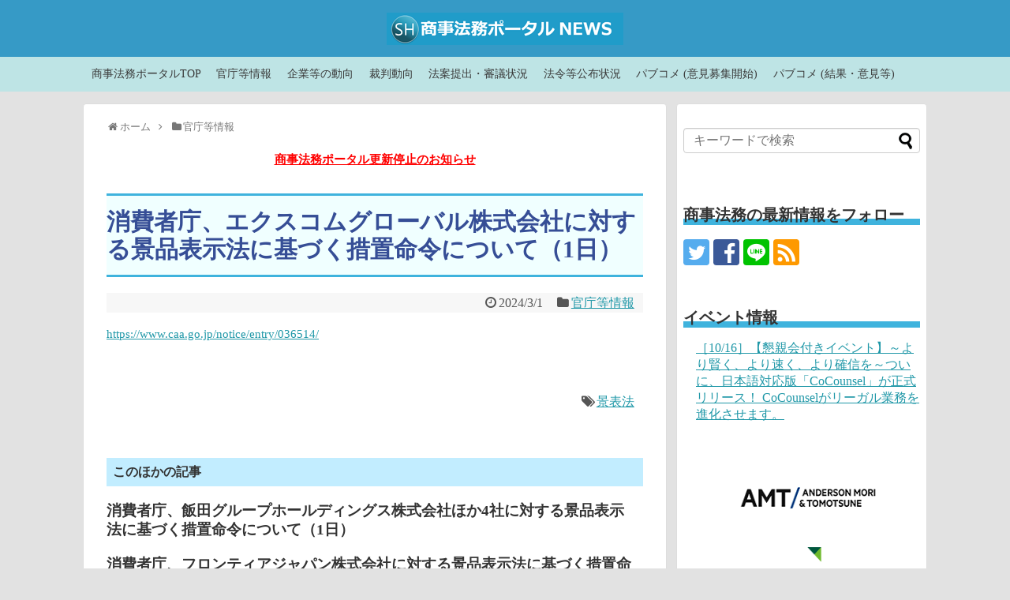

--- FILE ---
content_type: text/html; charset=UTF-8
request_url: https://wp.shojihomu.co.jp/archives/121590
body_size: 18062
content:
<!DOCTYPE html>
<html lang="ja">
<head>
<meta charset="UTF-8">
  <meta name="viewport" content="width=device-width,initial-scale=1.0">
<link rel="alternate" type="application/rss+xml" title="商事法務ポータル NEWS RSS Feed" href="https://wp.shojihomu.co.jp/feed" />
<link rel="pingback" href="https://wp.shojihomu.co.jp/xmlrpc.php" />
<meta name="description" content="" />
<meta name="keywords" content="官庁等情報" />
<!-- OGP -->
<meta property="og:type" content="article">
<meta property="og:description" content="">
<meta property="og:title" content="消費者庁、エクスコムグローバル株式会社に対する景品表示法に基づく措置命令について（1日）">
<meta property="og:url" content="https://wp.shojihomu.co.jp/archives/121590">
<meta property="og:image" content="https://wp.shojihomu.co.jp/wp-content/uploads/2017/01/fb.png">
<meta property="og:site_name" content="商事法務ポータル NEWS">
<meta property="og:locale" content="ja_JP">
<!-- /OGP -->

<script src="https://kit.fontawesome.com/b2c9d6f975.js" crossorigin="anonymous"></script>
<title>消費者庁、エクスコムグローバル株式会社に対する景品表示法に基づく措置命令について（1日）  |  商事法務ポータル NEWS</title>
<meta name='robots' content='max-image-preview:large' />
	<style>img:is([sizes="auto" i], [sizes^="auto," i]) { contain-intrinsic-size: 3000px 1500px }</style>
	<link rel='dns-prefetch' href='//vjs.zencdn.net' />
<link rel='dns-prefetch' href='//fonts.googleapis.com' />
<link rel="alternate" type="application/rss+xml" title="商事法務ポータル NEWS &raquo; フィード" href="https://wp.shojihomu.co.jp/feed" />
<link rel="alternate" type="application/rss+xml" title="商事法務ポータル NEWS &raquo; コメントフィード" href="https://wp.shojihomu.co.jp/comments/feed" />
<script type="text/javascript">
/* <![CDATA[ */
window._wpemojiSettings = {"baseUrl":"https:\/\/s.w.org\/images\/core\/emoji\/16.0.1\/72x72\/","ext":".png","svgUrl":"https:\/\/s.w.org\/images\/core\/emoji\/16.0.1\/svg\/","svgExt":".svg","source":{"concatemoji":"https:\/\/wp.shojihomu.co.jp\/wp-includes\/js\/wp-emoji-release.min.js?ver=6.8.3"}};
/*! This file is auto-generated */
!function(s,n){var o,i,e;function c(e){try{var t={supportTests:e,timestamp:(new Date).valueOf()};sessionStorage.setItem(o,JSON.stringify(t))}catch(e){}}function p(e,t,n){e.clearRect(0,0,e.canvas.width,e.canvas.height),e.fillText(t,0,0);var t=new Uint32Array(e.getImageData(0,0,e.canvas.width,e.canvas.height).data),a=(e.clearRect(0,0,e.canvas.width,e.canvas.height),e.fillText(n,0,0),new Uint32Array(e.getImageData(0,0,e.canvas.width,e.canvas.height).data));return t.every(function(e,t){return e===a[t]})}function u(e,t){e.clearRect(0,0,e.canvas.width,e.canvas.height),e.fillText(t,0,0);for(var n=e.getImageData(16,16,1,1),a=0;a<n.data.length;a++)if(0!==n.data[a])return!1;return!0}function f(e,t,n,a){switch(t){case"flag":return n(e,"\ud83c\udff3\ufe0f\u200d\u26a7\ufe0f","\ud83c\udff3\ufe0f\u200b\u26a7\ufe0f")?!1:!n(e,"\ud83c\udde8\ud83c\uddf6","\ud83c\udde8\u200b\ud83c\uddf6")&&!n(e,"\ud83c\udff4\udb40\udc67\udb40\udc62\udb40\udc65\udb40\udc6e\udb40\udc67\udb40\udc7f","\ud83c\udff4\u200b\udb40\udc67\u200b\udb40\udc62\u200b\udb40\udc65\u200b\udb40\udc6e\u200b\udb40\udc67\u200b\udb40\udc7f");case"emoji":return!a(e,"\ud83e\udedf")}return!1}function g(e,t,n,a){var r="undefined"!=typeof WorkerGlobalScope&&self instanceof WorkerGlobalScope?new OffscreenCanvas(300,150):s.createElement("canvas"),o=r.getContext("2d",{willReadFrequently:!0}),i=(o.textBaseline="top",o.font="600 32px Arial",{});return e.forEach(function(e){i[e]=t(o,e,n,a)}),i}function t(e){var t=s.createElement("script");t.src=e,t.defer=!0,s.head.appendChild(t)}"undefined"!=typeof Promise&&(o="wpEmojiSettingsSupports",i=["flag","emoji"],n.supports={everything:!0,everythingExceptFlag:!0},e=new Promise(function(e){s.addEventListener("DOMContentLoaded",e,{once:!0})}),new Promise(function(t){var n=function(){try{var e=JSON.parse(sessionStorage.getItem(o));if("object"==typeof e&&"number"==typeof e.timestamp&&(new Date).valueOf()<e.timestamp+604800&&"object"==typeof e.supportTests)return e.supportTests}catch(e){}return null}();if(!n){if("undefined"!=typeof Worker&&"undefined"!=typeof OffscreenCanvas&&"undefined"!=typeof URL&&URL.createObjectURL&&"undefined"!=typeof Blob)try{var e="postMessage("+g.toString()+"("+[JSON.stringify(i),f.toString(),p.toString(),u.toString()].join(",")+"));",a=new Blob([e],{type:"text/javascript"}),r=new Worker(URL.createObjectURL(a),{name:"wpTestEmojiSupports"});return void(r.onmessage=function(e){c(n=e.data),r.terminate(),t(n)})}catch(e){}c(n=g(i,f,p,u))}t(n)}).then(function(e){for(var t in e)n.supports[t]=e[t],n.supports.everything=n.supports.everything&&n.supports[t],"flag"!==t&&(n.supports.everythingExceptFlag=n.supports.everythingExceptFlag&&n.supports[t]);n.supports.everythingExceptFlag=n.supports.everythingExceptFlag&&!n.supports.flag,n.DOMReady=!1,n.readyCallback=function(){n.DOMReady=!0}}).then(function(){return e}).then(function(){var e;n.supports.everything||(n.readyCallback(),(e=n.source||{}).concatemoji?t(e.concatemoji):e.wpemoji&&e.twemoji&&(t(e.twemoji),t(e.wpemoji)))}))}((window,document),window._wpemojiSettings);
/* ]]> */
</script>
<link rel='stylesheet' id='ai1ec_style-css' href='//wp.shojihomu.co.jp/wp-content/plugins/all-in-one-event-calendar/public/themes-ai1ec/vortex/css/ai1ec_parsed_css.css?ver=3.0.0' type='text/css' media='all' />
<link rel='stylesheet' id='pfs-min-style-css' href='https://wp.shojihomu.co.jp/wp-content/plugins/post-from-site/includes/minimal.css?ver=6.8.3&#038;fver=20120110074756' type='text/css' media='all' />
<link rel='stylesheet' id='pfs-style-css' href='https://wp.shojihomu.co.jp/wp-content/plugins/post-from-site/includes/twentyeleven.css?ver=6.8.3&#038;fver=20120110074756' type='text/css' media='all' />
<link rel='stylesheet' id='pt-cv-public-style-css' href='https://wp.shojihomu.co.jp/wp-content/plugins/content-views-query-and-display-post-page/public/assets/css/cv.css?ver=2.4.0.7&#038;fver=20220907030313' type='text/css' media='all' />
<link rel='stylesheet' id='simplicity-style-css' href='https://wp.shojihomu.co.jp/wp-content/themes/simplicity2/style.css?ver=6.8.3&#038;fver=20191029082433' type='text/css' media='all' />
<link rel='stylesheet' id='responsive-style-css' href='https://wp.shojihomu.co.jp/wp-content/themes/simplicity2/css/responsive-pc.css?ver=6.8.3&#038;fver=20191029082433' type='text/css' media='all' />
<link rel='stylesheet' id='parts-skin-style-css' href='https://wp.shojihomu.co.jp/wp-content/themes/simplicity2-child/skins/_parts/_merged_.css?ver=6.8.3&#038;fver=20260125045625' type='text/css' media='all' />
<link rel='stylesheet' id='font-awesome-style-css' href='https://wp.shojihomu.co.jp/wp-content/themes/simplicity2/webfonts/css/font-awesome.min.css?ver=6.8.3&#038;fver=20191029082433' type='text/css' media='all' />
<link rel='stylesheet' id='icomoon-style-css' href='https://wp.shojihomu.co.jp/wp-content/themes/simplicity2/webfonts/icomoon/style.css?ver=6.8.3&#038;fver=20191029082433' type='text/css' media='all' />
<link rel='stylesheet' id='google-fonts-mplus1p-css' href='https://fonts.googleapis.com/earlyaccess/mplus1p.css?ver=6.8.3' type='text/css' media='all' />
<link rel='stylesheet' id='responsive-mode-style-css' href='https://wp.shojihomu.co.jp/wp-content/themes/simplicity2/responsive.css?ver=6.8.3&#038;fver=20191029082433' type='text/css' media='all' />
<link rel='stylesheet' id='narrow-style-css' href='https://wp.shojihomu.co.jp/wp-content/themes/simplicity2/css/narrow.css?ver=6.8.3&#038;fver=20191029082433' type='text/css' media='all' />
<link rel='stylesheet' id='media-style-css' href='https://wp.shojihomu.co.jp/wp-content/themes/simplicity2/css/media.css?ver=6.8.3&#038;fver=20191029082433' type='text/css' media='all' />
<link rel='stylesheet' id='extension-style-css' href='https://wp.shojihomu.co.jp/wp-content/themes/simplicity2/css/extension.css?ver=6.8.3&#038;fver=20191029082433' type='text/css' media='all' />
<style id='extension-style-inline-css' type='text/css'>
#header{background-color:#369ac6}#navi ul,#navi ul.sub-menu,#navi ul.children{background-color:#bee4e5;border-color:#bee4e5}#navi{background-color:#bee4e5}@media screen and (max-width:1110px){#navi{background-color:transparent}}#navi ul li a{color:#3a3a3a}#navi ul li a:hover{background-color:#22c6d8}#page-top a{background-color:#369ac6}#footer{background-color:#369ac6}#h-top{min-height:60px}ul.snsp li.twitter-page a span{background-color:#55acee}ul.snsp li.facebook-page a span{background-color:#3b5998}ul.snsp li.google-plus-page a span{background-color:#dd4b39}ul.snsp li.instagram-page a span{background-color:#3f729b}ul.snsp li.hatebu-page a span{background-color:#008fde}ul.snsp li.pinterest-page a span{background-color:#cc2127}ul.snsp li.youtube-page a span{background-color:#e52d27}ul.snsp li.flickr-page a span{background-color:#1d1d1b}ul.snsp li.github-page a span{background-color:#24292e}ul.snsp li.line-page a span{background-color:#00c300}ul.snsp li.feedly-page a span{background-color:#87bd33}ul.snsp li.push7-page a span{background-color:#eeac00}ul.snsp li.rss-page a span{background-color:#fe9900}ul.snsp li a:hover{opacity:.7} figure.entry-thumb,.new-entry-thumb,.popular-entry-thumb,.related-entry-thumb{display:none}.widget_new_popular .wpp-thumbnail,.widget_popular_ranking .wpp-thumbnail{display:none}.related-entry-thumbnail .related-entry-thumb{display:block}.entry-card-content,.related-entry-content{margin-left:0}.widget_new_popular ul li::before{display:none}.new-entry,#sidebar ul.wpp-list{padding-left:1em}.new-entry a,#sidebar ul.wpp-list a{color:;text-decoration:underline}.article{font-size:15px}#header .alignleft{margin-right:30px;max-width:none} .blog-card-thumbnail-right .blog-card-thumbnail{float:right}.blog-card-thumbnail-right .blog-card-content{margin-left:0;margin-right:110px}.blog-card-thumbnail-right img.blog-card-thumb-image{margin-left:10px;margin-right:0}#sidebar .blog-card-thumbnail-right .blog-card-content{margin-left:0;margin-right:90px}@media screen and (max-width:560px){.blog-card-thumbnail-right .blog-card-content{margin-right:90px}.blog-card-thumbnail-right .blog-card-title{margin-left:0}.blog-card-thumbnail-right img.blog-card-thumb-image{margin-left:5px;margin-right:0}}  #header .alignleft{text-align:center;max-width:none}#h-top #site-title a{margin-right:0}#site-description{margin-right:0}#header .alignright{display:none} #sidebar{background-color:#fff;padding:5px 8px;border-radius:4px;border:1px solid #ddd}@media screen and (max-width:639px){.article br{display:block}}#site-title{margin-right:0} #main .social-count{display:none} .arrow-box{display:none}#sns-group-top .balloon-btn-set{width:auto}body{font-family:'Mplus 1p'}
</style>
<link rel='stylesheet' id='child-style-css' href='https://wp.shojihomu.co.jp/wp-content/themes/simplicity2-child/style.css?ver=6.8.3&#038;fver=20221220035456' type='text/css' media='all' />
<link rel='stylesheet' id='child-responsive-mode-style-css' href='https://wp.shojihomu.co.jp/wp-content/themes/simplicity2-child/responsive.css?ver=6.8.3&#038;fver=20170525075140' type='text/css' media='all' />
<link rel='stylesheet' id='print-style-css' href='https://wp.shojihomu.co.jp/wp-content/themes/simplicity2/css/print.css?ver=6.8.3&#038;fver=20191029082433' type='text/css' media='print' />
<style id='wp-emoji-styles-inline-css' type='text/css'>

	img.wp-smiley, img.emoji {
		display: inline !important;
		border: none !important;
		box-shadow: none !important;
		height: 1em !important;
		width: 1em !important;
		margin: 0 0.07em !important;
		vertical-align: -0.1em !important;
		background: none !important;
		padding: 0 !important;
	}
</style>
<link rel='stylesheet' id='wp-block-library-css' href='https://wp.shojihomu.co.jp/wp-includes/css/dist/block-library/style.min.css?ver=6.8.3' type='text/css' media='all' />
<style id='wp-block-library-inline-css' type='text/css'>
.has-text-align-justify{text-align:justify;}
</style>
<style id='classic-theme-styles-inline-css' type='text/css'>
/*! This file is auto-generated */
.wp-block-button__link{color:#fff;background-color:#32373c;border-radius:9999px;box-shadow:none;text-decoration:none;padding:calc(.667em + 2px) calc(1.333em + 2px);font-size:1.125em}.wp-block-file__button{background:#32373c;color:#fff;text-decoration:none}
</style>
<link rel='stylesheet' id='mediaelement-css' href='https://wp.shojihomu.co.jp/wp-includes/js/mediaelement/mediaelementplayer-legacy.min.css?ver=4.2.17' type='text/css' media='all' />
<link rel='stylesheet' id='wp-mediaelement-css' href='https://wp.shojihomu.co.jp/wp-includes/js/mediaelement/wp-mediaelement.min.css?ver=6.8.3' type='text/css' media='all' />
<style id='global-styles-inline-css' type='text/css'>
:root{--wp--preset--aspect-ratio--square: 1;--wp--preset--aspect-ratio--4-3: 4/3;--wp--preset--aspect-ratio--3-4: 3/4;--wp--preset--aspect-ratio--3-2: 3/2;--wp--preset--aspect-ratio--2-3: 2/3;--wp--preset--aspect-ratio--16-9: 16/9;--wp--preset--aspect-ratio--9-16: 9/16;--wp--preset--color--black: #000000;--wp--preset--color--cyan-bluish-gray: #abb8c3;--wp--preset--color--white: #ffffff;--wp--preset--color--pale-pink: #f78da7;--wp--preset--color--vivid-red: #cf2e2e;--wp--preset--color--luminous-vivid-orange: #ff6900;--wp--preset--color--luminous-vivid-amber: #fcb900;--wp--preset--color--light-green-cyan: #7bdcb5;--wp--preset--color--vivid-green-cyan: #00d084;--wp--preset--color--pale-cyan-blue: #8ed1fc;--wp--preset--color--vivid-cyan-blue: #0693e3;--wp--preset--color--vivid-purple: #9b51e0;--wp--preset--gradient--vivid-cyan-blue-to-vivid-purple: linear-gradient(135deg,rgba(6,147,227,1) 0%,rgb(155,81,224) 100%);--wp--preset--gradient--light-green-cyan-to-vivid-green-cyan: linear-gradient(135deg,rgb(122,220,180) 0%,rgb(0,208,130) 100%);--wp--preset--gradient--luminous-vivid-amber-to-luminous-vivid-orange: linear-gradient(135deg,rgba(252,185,0,1) 0%,rgba(255,105,0,1) 100%);--wp--preset--gradient--luminous-vivid-orange-to-vivid-red: linear-gradient(135deg,rgba(255,105,0,1) 0%,rgb(207,46,46) 100%);--wp--preset--gradient--very-light-gray-to-cyan-bluish-gray: linear-gradient(135deg,rgb(238,238,238) 0%,rgb(169,184,195) 100%);--wp--preset--gradient--cool-to-warm-spectrum: linear-gradient(135deg,rgb(74,234,220) 0%,rgb(151,120,209) 20%,rgb(207,42,186) 40%,rgb(238,44,130) 60%,rgb(251,105,98) 80%,rgb(254,248,76) 100%);--wp--preset--gradient--blush-light-purple: linear-gradient(135deg,rgb(255,206,236) 0%,rgb(152,150,240) 100%);--wp--preset--gradient--blush-bordeaux: linear-gradient(135deg,rgb(254,205,165) 0%,rgb(254,45,45) 50%,rgb(107,0,62) 100%);--wp--preset--gradient--luminous-dusk: linear-gradient(135deg,rgb(255,203,112) 0%,rgb(199,81,192) 50%,rgb(65,88,208) 100%);--wp--preset--gradient--pale-ocean: linear-gradient(135deg,rgb(255,245,203) 0%,rgb(182,227,212) 50%,rgb(51,167,181) 100%);--wp--preset--gradient--electric-grass: linear-gradient(135deg,rgb(202,248,128) 0%,rgb(113,206,126) 100%);--wp--preset--gradient--midnight: linear-gradient(135deg,rgb(2,3,129) 0%,rgb(40,116,252) 100%);--wp--preset--font-size--small: 13px;--wp--preset--font-size--medium: 20px;--wp--preset--font-size--large: 36px;--wp--preset--font-size--x-large: 42px;--wp--preset--spacing--20: 0.44rem;--wp--preset--spacing--30: 0.67rem;--wp--preset--spacing--40: 1rem;--wp--preset--spacing--50: 1.5rem;--wp--preset--spacing--60: 2.25rem;--wp--preset--spacing--70: 3.38rem;--wp--preset--spacing--80: 5.06rem;--wp--preset--shadow--natural: 6px 6px 9px rgba(0, 0, 0, 0.2);--wp--preset--shadow--deep: 12px 12px 50px rgba(0, 0, 0, 0.4);--wp--preset--shadow--sharp: 6px 6px 0px rgba(0, 0, 0, 0.2);--wp--preset--shadow--outlined: 6px 6px 0px -3px rgba(255, 255, 255, 1), 6px 6px rgba(0, 0, 0, 1);--wp--preset--shadow--crisp: 6px 6px 0px rgba(0, 0, 0, 1);}:where(.is-layout-flex){gap: 0.5em;}:where(.is-layout-grid){gap: 0.5em;}body .is-layout-flex{display: flex;}.is-layout-flex{flex-wrap: wrap;align-items: center;}.is-layout-flex > :is(*, div){margin: 0;}body .is-layout-grid{display: grid;}.is-layout-grid > :is(*, div){margin: 0;}:where(.wp-block-columns.is-layout-flex){gap: 2em;}:where(.wp-block-columns.is-layout-grid){gap: 2em;}:where(.wp-block-post-template.is-layout-flex){gap: 1.25em;}:where(.wp-block-post-template.is-layout-grid){gap: 1.25em;}.has-black-color{color: var(--wp--preset--color--black) !important;}.has-cyan-bluish-gray-color{color: var(--wp--preset--color--cyan-bluish-gray) !important;}.has-white-color{color: var(--wp--preset--color--white) !important;}.has-pale-pink-color{color: var(--wp--preset--color--pale-pink) !important;}.has-vivid-red-color{color: var(--wp--preset--color--vivid-red) !important;}.has-luminous-vivid-orange-color{color: var(--wp--preset--color--luminous-vivid-orange) !important;}.has-luminous-vivid-amber-color{color: var(--wp--preset--color--luminous-vivid-amber) !important;}.has-light-green-cyan-color{color: var(--wp--preset--color--light-green-cyan) !important;}.has-vivid-green-cyan-color{color: var(--wp--preset--color--vivid-green-cyan) !important;}.has-pale-cyan-blue-color{color: var(--wp--preset--color--pale-cyan-blue) !important;}.has-vivid-cyan-blue-color{color: var(--wp--preset--color--vivid-cyan-blue) !important;}.has-vivid-purple-color{color: var(--wp--preset--color--vivid-purple) !important;}.has-black-background-color{background-color: var(--wp--preset--color--black) !important;}.has-cyan-bluish-gray-background-color{background-color: var(--wp--preset--color--cyan-bluish-gray) !important;}.has-white-background-color{background-color: var(--wp--preset--color--white) !important;}.has-pale-pink-background-color{background-color: var(--wp--preset--color--pale-pink) !important;}.has-vivid-red-background-color{background-color: var(--wp--preset--color--vivid-red) !important;}.has-luminous-vivid-orange-background-color{background-color: var(--wp--preset--color--luminous-vivid-orange) !important;}.has-luminous-vivid-amber-background-color{background-color: var(--wp--preset--color--luminous-vivid-amber) !important;}.has-light-green-cyan-background-color{background-color: var(--wp--preset--color--light-green-cyan) !important;}.has-vivid-green-cyan-background-color{background-color: var(--wp--preset--color--vivid-green-cyan) !important;}.has-pale-cyan-blue-background-color{background-color: var(--wp--preset--color--pale-cyan-blue) !important;}.has-vivid-cyan-blue-background-color{background-color: var(--wp--preset--color--vivid-cyan-blue) !important;}.has-vivid-purple-background-color{background-color: var(--wp--preset--color--vivid-purple) !important;}.has-black-border-color{border-color: var(--wp--preset--color--black) !important;}.has-cyan-bluish-gray-border-color{border-color: var(--wp--preset--color--cyan-bluish-gray) !important;}.has-white-border-color{border-color: var(--wp--preset--color--white) !important;}.has-pale-pink-border-color{border-color: var(--wp--preset--color--pale-pink) !important;}.has-vivid-red-border-color{border-color: var(--wp--preset--color--vivid-red) !important;}.has-luminous-vivid-orange-border-color{border-color: var(--wp--preset--color--luminous-vivid-orange) !important;}.has-luminous-vivid-amber-border-color{border-color: var(--wp--preset--color--luminous-vivid-amber) !important;}.has-light-green-cyan-border-color{border-color: var(--wp--preset--color--light-green-cyan) !important;}.has-vivid-green-cyan-border-color{border-color: var(--wp--preset--color--vivid-green-cyan) !important;}.has-pale-cyan-blue-border-color{border-color: var(--wp--preset--color--pale-cyan-blue) !important;}.has-vivid-cyan-blue-border-color{border-color: var(--wp--preset--color--vivid-cyan-blue) !important;}.has-vivid-purple-border-color{border-color: var(--wp--preset--color--vivid-purple) !important;}.has-vivid-cyan-blue-to-vivid-purple-gradient-background{background: var(--wp--preset--gradient--vivid-cyan-blue-to-vivid-purple) !important;}.has-light-green-cyan-to-vivid-green-cyan-gradient-background{background: var(--wp--preset--gradient--light-green-cyan-to-vivid-green-cyan) !important;}.has-luminous-vivid-amber-to-luminous-vivid-orange-gradient-background{background: var(--wp--preset--gradient--luminous-vivid-amber-to-luminous-vivid-orange) !important;}.has-luminous-vivid-orange-to-vivid-red-gradient-background{background: var(--wp--preset--gradient--luminous-vivid-orange-to-vivid-red) !important;}.has-very-light-gray-to-cyan-bluish-gray-gradient-background{background: var(--wp--preset--gradient--very-light-gray-to-cyan-bluish-gray) !important;}.has-cool-to-warm-spectrum-gradient-background{background: var(--wp--preset--gradient--cool-to-warm-spectrum) !important;}.has-blush-light-purple-gradient-background{background: var(--wp--preset--gradient--blush-light-purple) !important;}.has-blush-bordeaux-gradient-background{background: var(--wp--preset--gradient--blush-bordeaux) !important;}.has-luminous-dusk-gradient-background{background: var(--wp--preset--gradient--luminous-dusk) !important;}.has-pale-ocean-gradient-background{background: var(--wp--preset--gradient--pale-ocean) !important;}.has-electric-grass-gradient-background{background: var(--wp--preset--gradient--electric-grass) !important;}.has-midnight-gradient-background{background: var(--wp--preset--gradient--midnight) !important;}.has-small-font-size{font-size: var(--wp--preset--font-size--small) !important;}.has-medium-font-size{font-size: var(--wp--preset--font-size--medium) !important;}.has-large-font-size{font-size: var(--wp--preset--font-size--large) !important;}.has-x-large-font-size{font-size: var(--wp--preset--font-size--x-large) !important;}
:where(.wp-block-post-template.is-layout-flex){gap: 1.25em;}:where(.wp-block-post-template.is-layout-grid){gap: 1.25em;}
:where(.wp-block-columns.is-layout-flex){gap: 2em;}:where(.wp-block-columns.is-layout-grid){gap: 2em;}
:root :where(.wp-block-pullquote){font-size: 1.5em;line-height: 1.6;}
</style>
<link rel='stylesheet' id='cptch_stylesheet-css' href='https://wp.shojihomu.co.jp/wp-content/plugins/captcha/css/front_end_style.css?ver=4.3.6&#038;fver=20170919082218' type='text/css' media='all' />
<link rel='stylesheet' id='dashicons-css' href='https://wp.shojihomu.co.jp/wp-includes/css/dashicons.min.css?ver=6.8.3' type='text/css' media='all' />
<link rel='stylesheet' id='cptch_desktop_style-css' href='https://wp.shojihomu.co.jp/wp-content/plugins/captcha/css/desktop_style.css?ver=4.3.6&#038;fver=20170919082218' type='text/css' media='all' />
<link rel='stylesheet' id='fancybox-for-wp-css' href='https://wp.shojihomu.co.jp/wp-content/plugins/fancybox-for-wordpress/assets/css/fancybox.css?ver=1.3.4&#038;fver=20211227031657' type='text/css' media='all' />
<link rel='stylesheet' id='videojs-css' href='//vjs.zencdn.net/5.9.2/video-js.css?ver=6.8.3' type='text/css' media='all' />
<link rel='stylesheet' id='videojs-style-css' href='https://wp.shojihomu.co.jp/wp-content/plugins/videojs-hls-player/videojs-hls-player.css?ver=6.8.3&#038;fver=20171129065121' type='text/css' media='all' />
<link rel='stylesheet' id='videojs-airplay-css' href='https://wp.shojihomu.co.jp/wp-content/plugins/videojs-hls-player/videojs-airplay/videojs.airplay.css?ver=6.8.3&#038;fver=20171129065121' type='text/css' media='all' />
<link rel='stylesheet' id='ivory-search-styles-css' href='https://wp.shojihomu.co.jp/wp-content/plugins/add-search-to-menu/public/css/ivory-search.min.css?ver=5.4.8&#038;fver=20220907030342' type='text/css' media='all' />
<link rel='stylesheet' id='sidebar-login-css' href='https://wp.shojihomu.co.jp/wp-content/plugins/sidebar-login/build/sidebar-login.css?ver=1661826946&#038;fver=20220830023546' type='text/css' media='all' />
<link rel='stylesheet' id='dflip-icons-style-css' href='https://wp.shojihomu.co.jp/wp-content/plugins/3d-flipbook-dflip-lite/assets/css/themify-icons.min.css?ver=1.7.33&#038;fver=20220907124757' type='text/css' media='all' />
<link rel='stylesheet' id='dflip-style-css' href='https://wp.shojihomu.co.jp/wp-content/plugins/3d-flipbook-dflip-lite/assets/css/dflip.min.css?ver=1.7.33&#038;fver=20220907124757' type='text/css' media='all' />
<link rel='stylesheet' id='tablepress-default-css' href='https://wp.shojihomu.co.jp/wp-content/tablepress-combined.min.css?ver=10&#038;fver=20210922053303' type='text/css' media='all' />
<link rel='stylesheet' id='jetpack_css-css' href='https://wp.shojihomu.co.jp/wp-content/plugins/jetpack/css/jetpack.css?ver=11.5.3&#038;fver=20241014090616' type='text/css' media='all' />
<script type="text/javascript" src="https://wp.shojihomu.co.jp/wp-includes/js/jquery/jquery.min.js?ver=3.7.1" id="jquery-core-js"></script>
<script type="text/javascript" src="https://wp.shojihomu.co.jp/wp-includes/js/jquery/jquery-migrate.min.js?ver=3.4.1" id="jquery-migrate-js"></script>
<script type="text/javascript" src="https://wp.shojihomu.co.jp/wp-includes/js/jquery/jquery.form.min.js?ver=4.3.0" id="jquery-form-js"></script>
<script type="text/javascript" src="https://wp.shojihomu.co.jp/wp-content/plugins/post-from-site/includes/jquery.MultiFile.pack.js?ver=6.8.3&amp;fver=20120110074756" id="jquery-multi-upload-js"></script>
<script type="text/javascript" src="https://wp.shojihomu.co.jp/wp-content/plugins/post-from-site/includes/pfs-script.js?ver=6.8.3&amp;fver=20120110074756" id="pfs-script-js"></script>
<script type="text/javascript" src="https://wp.shojihomu.co.jp/wp-content/plugins/fancybox-for-wordpress/assets/js/jquery.fancybox.js?ver=1.3.4&amp;fver=20211227031657" id="fancybox-for-wp-js"></script>
<script type="text/javascript" src="//vjs.zencdn.net/ie8/1.1.2/videojs-ie8.min.js?ver=1.0.2" id="videojs-ie8-js"></script>
<link rel="canonical" href="https://wp.shojihomu.co.jp/archives/121590" />
<link rel='shortlink' href='https://wp.shojihomu.co.jp/?p=121590' />
<link rel="alternate" title="oEmbed (JSON)" type="application/json+oembed" href="https://wp.shojihomu.co.jp/wp-json/oembed/1.0/embed?url=https%3A%2F%2Fwp.shojihomu.co.jp%2Farchives%2F121590" />
<link rel="alternate" title="oEmbed (XML)" type="text/xml+oembed" href="https://wp.shojihomu.co.jp/wp-json/oembed/1.0/embed?url=https%3A%2F%2Fwp.shojihomu.co.jp%2Farchives%2F121590&#038;format=xml" />

<!-- Fancybox for WordPress v3.3.3 -->
<style type="text/css">
	.fancybox-slide--image .fancybox-content{background-color: #FFFFFF}div.fancybox-caption{display:none !important;}
	
	img.fancybox-image{border-width:10px;border-color:#FFFFFF;border-style:solid;}
	div.fancybox-bg{background-color:rgba(102,102,102,0.3);opacity:1 !important;}div.fancybox-content{border-color:#FFFFFF}
	div#fancybox-title{background-color:#FFFFFF}
	div.fancybox-content{background-color:#FFFFFF}
	div#fancybox-title-inside{color:#333333}
	
	
	
	div.fancybox-caption p.caption-title{display:inline-block}
	div.fancybox-caption p.caption-title{font-size:14px}
	div.fancybox-caption p.caption-title{color:#333333}
	div.fancybox-caption {color:#333333}div.fancybox-caption p.caption-title {background:#fff; width:auto;padding:10px 30px;}div.fancybox-content p.caption-title{color:#333333;margin: 0;padding: 5px 0;}
</style><script type="text/javascript">
	jQuery(function () {

		var mobileOnly = false;
		
		if (mobileOnly) {
			return;
		}

		jQuery.fn.getTitle = function () { // Copy the title of every IMG tag and add it to its parent A so that fancybox can show titles
			var arr = jQuery("a[data-fancybox]");
									jQuery.each(arr, function() {
										var title = jQuery(this).children("img").attr("title");
										 var caption = jQuery(this).next("figcaption").html();
                                        if(caption && title){jQuery(this).attr("title",title+" " + caption)}else if(title){ jQuery(this).attr("title",title);}else if(caption){jQuery(this).attr("title",caption);}
									});			}

		// Supported file extensions

				var thumbnails = jQuery("a:has(img)").not(".nolightbox").not('.envira-gallery-link').not('.ngg-simplelightbox').filter(function () {
			return /\.(jpe?g|png|gif|mp4|webp|bmp|pdf)(\?[^/]*)*$/i.test(jQuery(this).attr('href'))
		});
		

		// Add data-type iframe for links that are not images or videos.
		var iframeLinks = jQuery('.fancyboxforwp').filter(function () {
			return !/\.(jpe?g|png|gif|mp4|webp|bmp|pdf)(\?[^/]*)*$/i.test(jQuery(this).attr('href'))
		}).filter(function () {
			return !/vimeo|youtube/i.test(jQuery(this).attr('href'))
		});
		iframeLinks.attr({"data-type": "iframe"}).getTitle();

				// Gallery All
		thumbnails.addClass("fancyboxforwp").attr("data-fancybox", "gallery").getTitle();
		iframeLinks.attr({"data-fancybox": "gallery"}).getTitle();

		// Gallery type NONE
		
		// Call fancybox and apply it on any link with a rel atribute that starts with "fancybox", with the options set on the admin panel
		jQuery("a.fancyboxforwp").fancyboxforwp({
			loop: false,
			smallBtn: false,
			zoomOpacity: "auto",
			animationEffect: "fade",
			animationDuration: 500,
			transitionEffect: "fade",
			transitionDuration: "300",
			overlayShow: true,
			overlayOpacity: "0.3",
			titleShow: true,
			titlePosition: "inside",
			keyboard: true,
			showCloseButton: false,
			arrows: true,
			clickContent:"close",
			clickSlide: "close",
			mobile: {
				clickContent: function (current, event) {
					return current.type === "image" ? "close" : false;
				},
				clickSlide: function (current, event) {
					return current.type === "image" ? "close" : "close";
				},
			},
			wheel: false,
			toolbar: true,
			preventCaptionOverlap: true,
			onInit: function() { },			onDeactivate
	: function() { },		beforeClose: function() { },			afterShow: function() {},				afterClose: function() { },					caption : function( instance, item ) {var title ="";if("undefined" != typeof jQuery(this).context ){var title = jQuery(this).context.title;} else { var title = ("undefined" != typeof jQuery(this).attr("title")) ? jQuery(this).attr("title") : false;}var caption = jQuery(this).data('caption') || '';if ( item.type === 'image' && title.length ) {caption = (caption.length ? caption + '<br />' : '') + '<p class="caption-title">'+title+'</p>' ;}return caption;},
		afterLoad : function( instance, current ) {current.$content.append('<div class=\"fancybox-custom-caption inside-caption\" style=\" position: absolute;left:0;right:0;color:#000;margin:0 auto;bottom:0;text-align:center;background-color:#FFFFFF \">' + current.opts.caption + '</div>');},
			})
		;

			})
</script>
<!-- END Fancybox for WordPress -->

<!-- This site is embedding HLS video using Video.js HLS Plugin v1.0.2 - https://www.socialite-media.com/videojs-hls-player-for-wordpress -->

	<style>img#wpstats{display:none}</style>
		<style type="text/css">
                    .ctl-bullets-container {
                display: block;
                position: fixed;
                left: 0;
                height: 100%;
                z-index: 1049;
                font-weight: normal;
                height: 70vh;
                overflow-x: hidden;
                overflow-y: auto;
                margin: 15vh auto;
            }</style><link rel="shortcut icon" type="image/x-icon" href="https://wp.shojihomu.co.jp/wp-content/uploads/2017/01/favicon2.png" />
<script data-cfasync="false"> var dFlipLocation = "https://wp.shojihomu.co.jp/wp-content/plugins/3d-flipbook-dflip-lite/assets/"; var dFlipWPGlobal = {"text":{"toggleSound":"Turn on\/off Sound","toggleThumbnails":"Toggle Thumbnails","toggleOutline":"Toggle Outline\/Bookmark","previousPage":"Previous Page","nextPage":"Next Page","toggleFullscreen":"Toggle Fullscreen","zoomIn":"Zoom In","zoomOut":"Zoom Out","toggleHelp":"Toggle Help","singlePageMode":"Single Page Mode","doublePageMode":"Double Page Mode","downloadPDFFile":"Download PDF File","gotoFirstPage":"Goto First Page","gotoLastPage":"Goto Last Page","share":"Share","mailSubject":"I wanted you to see this FlipBook","mailBody":"Check out this site {{url}}","loading":"DearFlip: Loading "},"moreControls":"download,pageMode,startPage,endPage,sound","hideControls":"","scrollWheel":"true","backgroundColor":"#777","backgroundImage":"","height":"auto","paddingLeft":"20","paddingRight":"20","controlsPosition":"bottom","duration":800,"soundEnable":"true","enableDownload":"true","enableAnnotation":"false","enableAnalytics":"false","webgl":"true","hard":"none","maxTextureSize":"1600","rangeChunkSize":"524288","zoomRatio":1.5,"stiffness":3,"pageMode":"0","singlePageMode":"0","pageSize":"0","autoPlay":"false","autoPlayDuration":5000,"autoPlayStart":"false","linkTarget":"2","sharePrefix":"dearflip-"};</script><style type="text/css" id="custom-background-css">
body.custom-background { background-color: #e2e2e2; }
</style>
			<style type="text/css" id="wp-custom-css">
			/*
ここに独自の CSS を追加することができます。

詳しくは上のヘルプアイコンをクリックしてください。
*/

ul.lcp_catlist { list-style-image: url(https://wp.shojihomu.co.jp/wp-content/uploads/2017/01/icon.png);
 }
li {margin-top:0.5em; margin-bottom:0.5em;}

div.pt-cv-title {padding-left: 30px;
    background: url(https://wp.shojihomu.co.jp/wp-content/uploads/2019/05/mhm_icon.png) no-repeat;
 }
li {margin-top:0.5em; margin-bottom:0.5em;}

h2 {
background: #c2edff;/*背景色*/
font-size: 1rem; /* =16px */
padding: 0.5em;/*文字まわり（上下左右）の余白*/
}

a.entry-title.entry-title-link {
font-size: 1rem; /* =16px */
}

h6.portal {
position: relative;
background: #3fb3dd;
padding: 5px 5px 2px 25px;
font-size: 20px;
color: #FFFFFF;
border-radius: 0 10px 10px 0;
}

h6.portal:before {
font-family: FontAwesome;
content: "\f044";
display: inline-block;
line-height: 40px;
position: absolute;
padding: 0em;
color: white;
background: #209cc9;
font-weight: normal;
width: 40px;
text-align: center;
height: 40px;
line-height: 40px;
left: -0.5em;
top: 50%;
-moz-transform: translateY(-50%);
-webkit-transform: translateY(-50%);
-ms-transform: translateY(-50%);
transform: translateY(-50%);
border: solid 3px white; 
border-radius: 50%;
}

h6.movie {
position: relative;
background: #3fb3dd;
padding: 5px 5px 2px 25px;
font-size: 20px;
color: #FFFFFF;
border-radius: 0 10px 10px 0;
}

h6.movie:before {
font-family: FontAwesome;
content: "\f03d";
display: inline-block;
line-height: 40px;
position: absolute;
padding: 0em;
color: white;
background: #209cc9;
font-weight: normal;
width: 40px;
text-align: center;
height: 40px;
line-height: 40px;
left: -0.5em;
top: 50%;
-moz-transform: translateY(-50%);
-webkit-transform: translateY(-50%);
-ms-transform: translateY(-50%);
transform: translateY(-50%);
border: solid 3px white; 
border-radius: 50%;
}

h6.book {
position: relative;
background: #3fb3dd;
padding: 5px 5px 2px 25px;
font-size: 20px;
color: #FFFFFF;
border-radius: 0 10px 10px 0;
}

h6.book:before {
font-family: FontAwesome;
content: "\f02d";
display: inline-block;
line-height: 40px;
position: absolute;
padding: 0em;
color: white;
background: #209cc9;
font-weight: normal;
width: 40px;
text-align: center;
height: 40px;
line-height: 40px;
left: -0.5em;
top: 50%;
-moz-transform: translateY(-50%);
-webkit-transform: translateY(-50%);
-ms-transform: translateY(-50%);
transform: translateY(-50%);
border: solid 3px white; 
border-radius: 50%;
}

h6.kancho {
position: relative;
background: #3fb3dd;
padding: 5px 5px 2px 25px;
font-size: 20px;
color: #FFFFFF;
border-radius: 0 10px 10px 0;
}

h6.kancho:before {
font-family: FontAwesome;
content: "\f19c";
display: inline-block;
line-height: 40px;
position: absolute;
padding: 0em;
color: white;
background: #209cc9;
font-weight: normal;
width: 40px;
text-align: center;
height: 40px;
line-height: 40px;
left: -0.5em;
top: 50%;
-moz-transform: translateY(-50%);
-webkit-transform: translateY(-50%);
-ms-transform: translateY(-50%);
transform: translateY(-50%);
border: solid 3px white; 
border-radius: 50%;
}

h6.kigyo {
position: relative;
background: #3fb3dd;
padding: 5px 5px 2px 25px;
font-size: 20px;
color: #FFFFFF;
border-radius: 0 10px 10px 0;
}

h6.kigyo:before {
font-family: FontAwesome;
content: "\f0f7";
display: inline-block;
line-height: 40px;
position: absolute;
padding: 0em;
color: white;
background: #209cc9;
font-weight: normal;
width: 40px;
text-align: center;
height: 40px;
line-height: 40px;
left: -0.5em;
top: 50%;
-moz-transform: translateY(-50%);
-webkit-transform: translateY(-50%);
-ms-transform: translateY(-50%);
transform: translateY(-50%);
border: solid 3px white; 
border-radius: 50%;
}

h6.saiban {
position: relative;
background: #3fb3dd;
padding: 5px 5px 2px 25px;
font-size: 20px;
color: #FFFFFF;
border-radius: 0 10px 10px 0;
}

h6.saiban:before {
font-family: FontAwesome;
content: "\f24e";
display: inline-block;
line-height: 40px;
position: absolute;
padding: 0em;
color: white;
background: #209cc9;
font-weight: normal;
width: 40px;
text-align: center;
height: 40px;
line-height: 40px;
left: -0.5em;
top: 50%;
-moz-transform: translateY(-50%);
-webkit-transform: translateY(-50%);
-ms-transform: translateY(-50%);
transform: translateY(-50%);
border: solid 3px white; 
border-radius: 50%;
}

h6.houan {
position: relative;
background: #3fb3dd;
padding: 5px 5px 2px 25px;
font-size: 20px;
color: #FFFFFF;
border-radius: 0 10px 10px 0;
}

h6.houan:before {
font-family: FontAwesome;
content: "\f15c";
display: inline-block;
line-height: 40px;
position: absolute;
padding: 0em;
color: white;
background: #209cc9;
font-weight: normal;
width: 40px;
text-align: center;
height: 40px;
line-height: 40px;
left: -0.5em;
top: 50%;
-moz-transform: translateY(-50%);
-webkit-transform: translateY(-50%);
-ms-transform: translateY(-50%);
transform: translateY(-50%);
border: solid 3px white; 
border-radius: 50%;
}

h6.koufu {
position: relative;
background: #3fb3dd;
padding: 5px 5px 2px 25px;
font-size: 20px;
color: #FFFFFF;
border-radius: 0 10px 10px 0;
}

h6.koufu:before {
font-family: FontAwesome;
content: "\f274";
display: inline-block;
line-height: 40px;
position: absolute;
padding: 0em;
color: white;
background: #209cc9;
font-weight: normal;
width: 40px;
text-align: center;
height: 40px;
line-height: 40px;
left: -0.5em;
top: 50%;
-moz-transform: translateY(-50%);
-webkit-transform: translateY(-50%);
-ms-transform: translateY(-50%);
transform: translateY(-50%);
border: solid 3px white; 
border-radius: 50%;
}

h6.boshu {
position: relative;
background: #3fb3dd;
padding: 5px 5px 2px 25px;
font-size: 20px;
color: #FFFFFF;
border-radius: 0 10px 10px 0;
}

h6.boshu:before {
font-family: FontAwesome;
content: "\f090";
display: inline-block;
line-height: 40px;
position: absolute;
padding: 0em;
color: white;
background: #209cc9;
font-weight: normal;
width: 40px;
text-align: center;
height: 40px;
line-height: 40px;
left: -0.5em;
top: 50%;
-moz-transform: translateY(-50%);
-webkit-transform: translateY(-50%);
-ms-transform: translateY(-50%);
transform: translateY(-50%);
border: solid 3px white; 
border-radius: 50%;
}

h6.kekka {
position: relative;
background: #3fb3dd;
padding: 5px 5px 2px 25px;
font-size: 20px;
color: #FFFFFF;
border-radius: 0 10px 10px 0;
}

h6.kekka:before {
font-family: FontAwesome;
content: "\f08b";
display: inline-block;
line-height: 40px;
position: absolute;
padding: 0em;
color: white;
background: #209cc9;
font-weight: normal;
width: 40px;
text-align: center;
height: 40px;
line-height: 40px;
left: -0.5em;
top: 50%;
-moz-transform: translateY(-50%);
-webkit-transform: translateY(-50%);
-ms-transform: translateY(-50%);
transform: translateY(-50%);
border: solid 3px white; 
border-radius: 50%;
}

h1#archive-title {
position: relative;
background: #3fb3dd;
padding: 5px 5px 2px 35px;
font-size: 20px;
color: #FFFFFF;
border-radius: 0 10px 10px 0;
}

h1#archive-title:before {
font-family: FontAwesome;
content: "\f07c";
display: inline-block;
line-height: 40px;
position: absolute;
padding: 0em;
color: white;
background: #209cc9;
font-weight: normal;
width: 40px;
text-align: center;
height: 40px;
line-height: 40px;
left: -0.5em;
top: 50%;
-moz-transform: translateY(-50%);
-webkit-transform: translateY(-50%);
-ms-transform: translateY(-50%);
transform: translateY(-50%);
border: solid 3px white; 
border-radius: 50%;
}

/*右側ウィジェット見出しアンダーライン*/
h3.widget_title.sidebar_widget_title {
background: linear-gradient(transparent 70%, #3fb3dd 70%);
}

/*記事タイトル装飾*/
h1.entry-title {
color: #364e96;/*文字色*/
background-color:#f0ffff;/*文字背景色*/
padding: 0.5em 0;/*上下の余白*/
border-top: solid 3px #3fb3dd;/*上線*/
border-bottom: solid 3px #3fb3dd;/*下線*/
}

/*テーブルにリボン*/
.ribbon_box {    
    display: block;
    position: relative;
    margin: 0 auto;
    padding: 40px 0 0 0;
    width: 100%;
    background: #f1f1f1;
  }
.ribbon17 {
    display: inline-block;
    position: absolute;
    left: 0;
    top: 5px;
    box-sizing: border-box;
    padding: 0 12px;
    margin: 0;
    height: 30px;
    line-height: 30px;
    font-size: 18px;
    letter-spacing: 0.1em;
    color: white;
    background: #70c7ff;
    box-shadow: 0 2px 2px rgba(0, 0, 0, 0.12);
}
.ribbon17:before {
    position: absolute;
    content: '';
    top: 0;
    left: -7px;
    border: none;
    height: 38px;
    width: 7px;
    background: #70c7ff;
    border-radius: 5px 0 0 5px;
}
.ribbon17:after {
    position: absolute;
    content: '';
    bottom: -7px;
    left: -5px;
    border: none;
    height: 7px;
    width: 5px;
    background: #4d99ca;
    border-radius: 5px 0 0 5px;
}

/* 画像に枠線を付ける */
img.waku {
    border: solid 1px #808080; /* 枠線のスタイル 太さ 色 */
    box-shadow: 0px 0px 5px #808080; /* 影の水平方向の距離 垂直方向の距離 ぼかしの距離 色 */
}
ol.maru{
    margin: 0 0 0 0;
    padding: 0;
    text-indent: -1em;
    padding-left: 0em;
}
ol.maru li{
    list-style: none;
    text-indent: -1.3em;
    padding-left: 2em;
    margin-top: 0em;
    margin-bottom: 0.4em;
}

ol.maru2{
    margin: 0 0 0 0;
    padding: 0;
text-indent: 1em;
    padding-left: 1em;
}
ol.maru2 li{
    list-style: none;
    text-indent: -1.3em;
    padding-left: 0.3em;
    margin-top:0.5em;
    margin-bottom:0em;
}
ol.maru3{
    margin: 0 0 0 0;
    padding: 0;
    text-indent: -1em;
    padding-left: 0em;
}
ol.maru3 li{
    list-style: none;
    text-indent: -2.2em;
    padding-left: 3em;
    margin-top: 0em;
    margin-bottom: 0em;
}
/* 傍点 */
span.bouten {
    -webkit-text-emphasis: filled circle black;
   text-emphasis: filled circle black;
}

/* 斜字 */

em {
    font-style:italic;
    font-family: YuGothic,'Yu Gothic','Hiragino Kaku Gothic ProN','ヒラギノ角ゴ ProN W3','MS UI Gothic';
}

.page-id-55824 ul.lcp_catlist {
    list-style: none;
	display:flex;
	flex-wrap: wrap;
	justify-content:space-around;
}

.page-id-55824 .lcp_catlist li{
width:48%;
	margin-bottom:32px;
	background-color:#b0c4de;
}

.page-id-55824 .lcp_catlist img{
width:95%;
	margin-left:2.5%;
}

.attachment-thumbnail size-thumbnail wp-post-image {
	float: left;
}


.content202201A{
 width: 30%;
}
.content202201B{
width: 70%;
}

.nbl202201{
 display: flex;
}

202201NBLpdf{
clear: both;
}
		</style>
		</head>
  <body class="wp-singular post-template-default single single-post postid-121590 single-format-standard custom-background wp-theme-simplicity2 wp-child-theme-simplicity2-child simplicity2 categoryid-55" itemscope itemtype="https://schema.org/WebPage">
    <div id="container">

      <!-- header -->
      <header itemscope itemtype="https://schema.org/WPHeader">
        <div id="header" class="clearfix">
          <div id="header-in">

                        <div id="h-top">
              <!-- モバイルメニュー表示用のボタン -->
<div id="mobile-menu">
  <a id="mobile-menu-toggle" href="#"><span class="fa fa-bars fa-2x"></span></a>
</div>

              <div class="alignleft top-title-catchphrase">
                <!-- サイトのタイトル -->
<p id="site-title" itemscope itemtype="https://schema.org/Organization">
  <a href="https://wp.shojihomu.co.jp/"><img src="https://wp.shojihomu.co.jp/wp-content/uploads/2017/05/po-taru_s.png" alt="商事法務ポータル NEWS" class="site-title-img" /></a></p>
<!-- サイトの概要 -->
<p id="site-description">
  </p>
              </div>

              <div class="alignright top-sns-follows">
                              </div>

            </div><!-- /#h-top -->
          </div><!-- /#header-in -->
        </div><!-- /#header -->
      </header>

      <!-- Navigation -->
<nav itemscope itemtype="https://schema.org/SiteNavigationElement">
  <div id="navi">
      	<div id="navi-in">
      <div class="menu-%e4%b8%8a%e6%ae%b5%e3%83%a1%e3%83%8b%e3%83%a5%e3%83%bc-container"><ul id="menu-%e4%b8%8a%e6%ae%b5%e3%83%a1%e3%83%8b%e3%83%a5%e3%83%bc" class="menu"><li id="menu-item-6408" class="menu-item menu-item-type-custom menu-item-object-custom menu-item-6408"><a href="https://portal.shojihomu.jp/">商事法務ポータルTOP</a></li>
<li id="menu-item-125" class="menu-item menu-item-type-taxonomy menu-item-object-category current-post-ancestor current-menu-parent current-post-parent menu-item-125"><a href="https://wp.shojihomu.co.jp/archives/category/kanchou">官庁等情報</a></li>
<li id="menu-item-123" class="menu-item menu-item-type-taxonomy menu-item-object-category menu-item-123"><a href="https://wp.shojihomu.co.jp/archives/category/kigyou">企業等の動向</a></li>
<li id="menu-item-128" class="menu-item menu-item-type-taxonomy menu-item-object-category menu-item-128"><a href="https://wp.shojihomu.co.jp/archives/category/saiban">裁判動向</a></li>
<li id="menu-item-127" class="menu-item menu-item-type-taxonomy menu-item-object-category menu-item-127"><a href="https://wp.shojihomu.co.jp/archives/category/shingi">法案提出・審議状況</a></li>
<li id="menu-item-126" class="menu-item menu-item-type-taxonomy menu-item-object-category menu-item-126"><a href="https://wp.shojihomu.co.jp/archives/category/koufu">法令等公布状況</a></li>
<li id="menu-item-121" class="menu-item menu-item-type-taxonomy menu-item-object-category menu-item-121"><a href="https://wp.shojihomu.co.jp/archives/category/pc_boshu">パブコメ (意見募集開始)</a></li>
<li id="menu-item-122" class="menu-item menu-item-type-taxonomy menu-item-object-category menu-item-122"><a href="https://wp.shojihomu.co.jp/archives/category/pc_kekka">パブコメ (結果・意見等)</a></li>
</ul></div>    </div><!-- /#navi-in -->
  </div><!-- /#navi -->
</nav>
<!-- /Navigation -->
      <!-- 本体部分 -->
      <div id="body">
        <div id="body-in" class="cf">

          
          <!-- main -->
          <main itemscope itemprop="mainContentOfPage">
            <div id="main" itemscope itemtype="https://schema.org/Blog">
  
  <div id="breadcrumb" class="breadcrumb-category"><div itemtype="http://data-vocabulary.org/Breadcrumb" itemscope="" class="breadcrumb-home"><span class="fa fa-home fa-fw"></span><a href="https://wp.shojihomu.co.jp" itemprop="url"><span itemprop="title">ホーム</span></a><span class="sp"><span class="fa fa-angle-right"></span></span></div><div itemtype="http://data-vocabulary.org/Breadcrumb" itemscope=""><span class="fa fa-folder fa-fw"></span><a href="https://wp.shojihomu.co.jp/archives/category/kanchou" itemprop="url"><span itemprop="title">官庁等情報</span></a></div></div><!-- /#breadcrumb -->  <div id="post-121590" class="post-121590 post type-post status-publish format-standard hentry category-kanchou tag-161">
  <article class="article">
  
      <div id="custom_html-10" class="widget_text widget-over-articletitle widget_custom_html"><div class="textwidget custom-html-widget"><a href="https://portal.shojihomu.jp/code_release" target="_blank" class="external" rel="nofollow"><center><font color="red"><b>商事法務ポータル更新停止のお知らせ</b></font></center></a></div></div>  
  <header>
    <h1 class="entry-title">消費者庁、エクスコムグローバル株式会社に対する景品表示法に基づく措置命令について（1日）</h1>


    
    <p class="post-meta">
            <span class="post-date"><span class="fa fa-clock-o fa-fw"></span><time class="entry-date date published updated" datetime="2024-03-01T17:46:48+09:00">2024/3/1</time></span>
    
      <span class="category"><span class="fa fa-folder fa-fw"></span><a href="https://wp.shojihomu.co.jp/archives/category/kanchou" rel="category tag">官庁等情報</a></span>

      
      
      
      
      
    </p>

    
    
    
      </header>

  
  <div id="the-content" class="entry-content">
  <p><a href="https://www.caa.go.jp/notice/entry/036514/" class="external" rel="nofollow" target="_blank">https://www.caa.go.jp/notice/entry/036514/</a></p>
  </div>

  <footer>
    <!-- ページリンク -->
    
      <!-- 文章下広告 -->
                  

    
    <div id="sns-group" class="sns-group sns-group-bottom">
    
        </div>

    
    <p class="footer-post-meta">

            <span class="post-tag"><span class="fa fa-tags fa-fw"></span><a href="https://wp.shojihomu.co.jp/archives/tag/%e6%99%af%e8%a1%a8%e6%b3%95" rel="tag">景表法</a></span>
      
      
      
          </p>
  </footer>
  </article><!-- .article -->
  </div><!-- .post -->

      <div id="under-entry-body">

            <aside id="related-entries">
        <h2>このほかの記事</h2>
                <a class="hover-card" href="https://wp.shojihomu.co.jp/archives/121587"><article class="related-entry cf">
  <div class="related-entry-thumb">
    
        <img src="https://wp.shojihomu.co.jp/wp-content/themes/simplicity2/images/no-image.png" alt="NO IMAGE" class="no-image related-entry-no-image" srcset="https://wp.shojihomu.co.jp/wp-content/themes/simplicity2/images/no-image.png 100w" width="100" height="100" sizes="(max-width: 100px) 100vw, 100px" />
        
  </div><!-- /.related-entry-thumb -->

  <div class="related-entry-content">
    <header>
      <h3 class="related-entry-title">
        
        消費者庁、飯田グループホールディングス株式会社ほか4社に対する景品表示法に基づく措置命令について（1日）        </h3>
    </header>
    <p class="related-entry-snippet">
   </p>

    
  </div><!-- /.related-entry-content -->
</article><!-- /.elated-entry --></a>      <a class="hover-card" href="https://wp.shojihomu.co.jp/archives/121599"><article class="related-entry cf">
  <div class="related-entry-thumb">
    
        <img src="https://wp.shojihomu.co.jp/wp-content/themes/simplicity2/images/no-image.png" alt="NO IMAGE" class="no-image related-entry-no-image" srcset="https://wp.shojihomu.co.jp/wp-content/themes/simplicity2/images/no-image.png 100w" width="100" height="100" sizes="(max-width: 100px) 100vw, 100px" />
        
  </div><!-- /.related-entry-thumb -->

  <div class="related-entry-content">
    <header>
      <h3 class="related-entry-title">
        
        消費者庁、フロンティアジャパン株式会社に対する景品表示法に基づく措置命令について（29日）        </h3>
    </header>
    <p class="related-entry-snippet">
   </p>

    
  </div><!-- /.related-entry-content -->
</article><!-- /.elated-entry --></a>      <a class="hover-card" href="https://wp.shojihomu.co.jp/archives/121565"><article class="related-entry cf">
  <div class="related-entry-thumb">
    
        <img src="https://wp.shojihomu.co.jp/wp-content/themes/simplicity2/images/no-image.png" alt="NO IMAGE" class="no-image related-entry-no-image" srcset="https://wp.shojihomu.co.jp/wp-content/themes/simplicity2/images/no-image.png 100w" width="100" height="100" sizes="(max-width: 100px) 100vw, 100px" />
        
  </div><!-- /.related-entry-thumb -->

  <div class="related-entry-content">
    <header>
      <h3 class="related-entry-title">
        
        個人情報委、株式会社四谷大塚に対する個人情報の保護に関する法律に基づく行政上の対応について（29日）        </h3>
    </header>
    <p class="related-entry-snippet">
   </p>

    
  </div><!-- /.related-entry-content -->
</article><!-- /.elated-entry --></a>  
  <br style="clear:both;">      </aside><!-- #related-entries -->
      


        <!-- 広告 -->
                  
              <div id="widget-under-related-entries">
        <div id="sns_follow_buttons-2" class="widget-under-related-entries widget_sns_follow_buttons"><div class="widget-under-related-entries-title main-widget-label">商事法務の最新情報をフォロー</div><!-- SNSページ -->
<div class="sns-pages">
<ul class="snsp">
<li class="twitter-page"><a href="//twitter.com/sns23943550" target="_blank" title="Twitterをフォロー" rel="nofollow"><span class="icon-twitter-logo"></span></a></li><li class="facebook-page"><a href="//www.facebook.com/shojihomu.co.jp" target="_blank" title="Facebookをフォロー" rel="nofollow"><span class="icon-facebook-logo"></span></a></li><li class="line-page"><a href="//line.naver.jp/ti/p/@bou6512e" target="_blank" title="LINE@をフォロー" rel="nofollow"><span class="icon-line-logo"></span></a></li><li class="rss-page"><a href="https://wp.shojihomu.co.jp/feed" target="_blank" title="RSSで更新情報をフォロー" rel="nofollow"><span class="icon-rss-logo"></span></a></li>  </ul>
</div>
</div>          </div>
      
      
      <!-- comment area -->
<div id="comment-area">
	<aside></aside></div>
<!-- /comment area -->      </div>
    
            </div><!-- /#main -->
          </main>
        <!-- sidebar -->
<div id="sidebar" role="complementary">
    
  <div id="sidebar-widget">
  <!-- ウイジェット -->
  <aside id="search-4" class="widget widget_search"><form method="get" id="searchform" action="https://wp.shojihomu.co.jp/">
	<input type="text" placeholder="キーワードで検索" name="s" id="s">
	<input type="submit" id="searchsubmit" value="">
</form></aside><aside id="sns_follow_buttons-3" class="widget widget_sns_follow_buttons"><h3 class="widget_title sidebar_widget_title">商事法務の最新情報をフォロー</h3><!-- SNSページ -->
<div class="sns-pages">
<ul class="snsp">
<li class="twitter-page"><a href="//twitter.com/sns23943550" target="_blank" title="Twitterをフォロー" rel="nofollow"><span class="icon-twitter-logo"></span></a></li><li class="facebook-page"><a href="//www.facebook.com/shojihomu.co.jp" target="_blank" title="Facebookをフォロー" rel="nofollow"><span class="icon-facebook-logo"></span></a></li><li class="line-page"><a href="//line.naver.jp/ti/p/@bou6512e" target="_blank" title="LINE@をフォロー" rel="nofollow"><span class="icon-line-logo"></span></a></li><li class="rss-page"><a href="https://wp.shojihomu.co.jp/feed" target="_blank" title="RSSで更新情報をフォロー" rel="nofollow"><span class="icon-rss-logo"></span></a></li>  </ul>
</div>
</aside>  <aside id="listcategorypostswidget-6" class="widget widget_listcategorypostswidget"><h3 class="widget_title sidebar_widget_title">イベント情報</h3><ul class="lcp_catlist"><li><lcp_post><a href="https://wp.shojihomu.co.jp/archives/145537">［10/16］【懇親会付きイベント】～より賢く、より速く、より確信を～ついに、日本語対応版「CoCounsel」が正式リリース！ CoCounselがリーガル業務を進化させます。</a></lcp_post><br />  </li></ul><a href="https://wp.shojihomu.co.jp/archives/category/%e3%82%a4%e3%83%99%e3%83%b3%e3%83%88"> </a></aside><aside id="custom_html-8" class="widget_text widget widget_custom_html"><div class="textwidget custom-html-widget"><span align="center">
<style>
	#futionslider_64076 a.rslides_nav:hover{
		color: #ec0b0b;
	}
	#futionslider_64076 .rslides_tabs{
		background: #333;
	}
	
	#futionslider_64076 .rslides .caption{
		font-family: 'Georgia';
		text-align: left;
		font-size: 18px;
		color: #ffffff;
		line-height: 20px;
		background: #000000;
		opacity: 0.8;
	}
	
	#futionslider_64076 .rp-title{
		background: #ec0b0b;
		opacity: 0.8;
		font-family: 'Georgia';
		font-size: 26px;
		color: #ffffff;
		line-height: 26px;
		top: 45%;
		margin-left: 35%;
	}
	
	#futionslider_64076 .rp-description{
		background: #000000;
		opacity: 0.8;
		font-family: 'Georgia';
		font-size: 18px;
		color: #ffffff;
		line-height: 20px;
		top: 52%;
		margin-left: 35%;
	}
	
	</style>
<div id="slider_64076" class="fslider_mb"><div class="fusionslider" id="futionslider_64076" style="width:220px; max-height:100px; display: inline-block;"><ul class="rslides" id="rslides_64076"><li><a href='https://www.amt-law.com/' target="_blank" class="external" rel="nofollow"><img src="https://wp.shojihomu.co.jp/wp-content/uploads/2021/04/amt_bnr_2025.png" alt="アンダーソン・毛利・友常法律事務所外国法共同事業" style="height:100px" ></a></li></ul></div></div><script>
	jQuery(window).load(function(){
      jQuery("#rslides_64076").responsiveSlides({
		auto: true,           // Boolean: Animate automatically, true or false
		speed: 0,   // Integer: Speed of the transition, in milliseconds
		timeout: 6000,          // Integer: Time between slide transitions, in milliseconds
		pager: false,       // Boolean: Show pager, true or false
		nav: false,             // Boolean: Show navigation, true or false
		random: false,         // Boolean: Randomize the order of the slides, true or false
		pause: true,      // Boolean: Pause on hover, true or false
		pauseControls: true,    // Boolean: Pause when hovering controls, true or false
		prevText: "Prev",   // String: Text for the "previous" button
		nextText: "Next",       // String: Text for the "next" button
		navContainer: "",       // Selector: Where controls should be appended to, default is after the 'ul'
		manualControls: "",     // Selector: Declare custom pager navigation
		namespace: "rslides",   // String: Change the default namespace used
      });
    });
</script>
<style>
	#futionslider_64075 a.rslides_nav:hover{
		color: #ec0b0b;
	}
	#futionslider_64075 .rslides_tabs{
		background: #333;
	}
	
	#futionslider_64075 .rslides .caption{
		font-family: 'Georgia';
		text-align: center;
		font-size: 18px;
		color: #ffffff;
		line-height: 20px;
		background: #000000;
		opacity: 0.8;
	}
	
	#futionslider_64075 .rp-title{
		background: #ec0b0b;
		opacity: 0.8;
		font-family: 'Georgia';
		font-size: 26px;
		color: #ffffff;
		line-height: 26px;
		top: 45%;
		margin-left: 35%;
	}
	
	#futionslider_64075 .rp-description{
		background: #000000;
		opacity: 0.8;
		font-family: 'Georgia';
		font-size: 18px;
		color: #ffffff;
		line-height: 20px;
		top: 52%;
		margin-left: 35%;
	}
	
	</style>
<div id="slider_64075" class="fslider_mb"><div class="fusionslider" id="futionslider_64075" style="width:220px; max-height:100px; display: inline-block;"><ul class="rslides" id="rslides_64075"><li><a href='https://www.nishimura.com/ja' target="_blank" class="external" rel="nofollow"><img src="https://wp.shojihomu.co.jp/wp-content/uploads/2021/04/na_bnr_2023.png" alt="西村あさひ法律事務所・外国法共同事業" style="height:100px" ></a></li></ul></div></div><script>
	jQuery(window).load(function(){
      jQuery("#rslides_64075").responsiveSlides({
		auto: true,           // Boolean: Animate automatically, true or false
		speed: 0,   // Integer: Speed of the transition, in milliseconds
		timeout: 6000,          // Integer: Time between slide transitions, in milliseconds
		pager: false,       // Boolean: Show pager, true or false
		nav: false,             // Boolean: Show navigation, true or false
		random: false,         // Boolean: Randomize the order of the slides, true or false
		pause: true,      // Boolean: Pause on hover, true or false
		pauseControls: true,    // Boolean: Pause when hovering controls, true or false
		prevText: "Prev",   // String: Text for the "previous" button
		nextText: "Next",       // String: Text for the "next" button
		navContainer: "",       // Selector: Where controls should be appended to, default is after the 'ul'
		manualControls: "",     // Selector: Declare custom pager navigation
		namespace: "rslides",   // String: Change the default namespace used
      });
    });
</script>
<style>
	#futionslider_64079 a.rslides_nav:hover{
		color: #ec0b0b;
	}
	#futionslider_64079 .rslides_tabs{
		background: #333;
	}
	
	#futionslider_64079 .rslides .caption{
		font-family: 'Georgia';
		text-align: left;
		font-size: 18px;
		color: #ffffff;
		line-height: 20px;
		background: #000000;
		opacity: 0.8;
	}
	
	#futionslider_64079 .rp-title{
		background: #ec0b0b;
		opacity: 0.8;
		font-family: 'Georgia';
		font-size: 26px;
		color: #ffffff;
		line-height: 26px;
		top: 45%;
		margin-left: 35%;
	}
	
	#futionslider_64079 .rp-description{
		background: #000000;
		opacity: 0.8;
		font-family: 'Georgia';
		font-size: 18px;
		color: #ffffff;
		line-height: 20px;
		top: 52%;
		margin-left: 35%;
	}
	
	</style>
<div id="slider_64079" class="fslider_mb"><div class="fusionslider" id="futionslider_64079" style="width:220px; max-height:100px; display: inline-block;"><ul class="rslides" id="rslides_64079"><li><a href='https://www.tmi.gr.jp/' target="_blank" class="external" rel="nofollow"><img src="https://wp.shojihomu.co.jp/wp-content/uploads/2021/04/tmi_bnr_2025.png" alt="TMI総合法律事務所" style="height:100px" ></a></li></ul></div></div><script>
	jQuery(window).load(function(){
      jQuery("#rslides_64079").responsiveSlides({
		auto: true,           // Boolean: Animate automatically, true or false
		speed: 500,   // Integer: Speed of the transition, in milliseconds
		timeout: 4000,          // Integer: Time between slide transitions, in milliseconds
		pager: false,       // Boolean: Show pager, true or false
		nav: false,             // Boolean: Show navigation, true or false
		random: false,         // Boolean: Randomize the order of the slides, true or false
		pause: false,      // Boolean: Pause on hover, true or false
		pauseControls: true,    // Boolean: Pause when hovering controls, true or false
		prevText: "Prev",   // String: Text for the "previous" button
		nextText: "Next",       // String: Text for the "next" button
		navContainer: "",       // Selector: Where controls should be appended to, default is after the 'ul'
		manualControls: "",     // Selector: Declare custom pager navigation
		namespace: "rslides",   // String: Change the default namespace used
      });
    });
</script>
<style>
	#futionslider_64078 a.rslides_nav:hover{
		color: #ec0b0b;
	}
	#futionslider_64078 .rslides_tabs{
		background: #333;
	}
	
	#futionslider_64078 .rslides .caption{
		font-family: 'Georgia';
		text-align: left;
		font-size: 18px;
		color: #ffffff;
		line-height: 20px;
		background: #000000;
		opacity: 0.8;
	}
	
	#futionslider_64078 .rp-title{
		background: #ec0b0b;
		opacity: 0.8;
		font-family: 'Georgia';
		font-size: 26px;
		color: #ffffff;
		line-height: 26px;
		top: 45%;
		margin-left: 35%;
	}
	
	#futionslider_64078 .rp-description{
		background: #000000;
		opacity: 0.8;
		font-family: 'Georgia';
		font-size: 18px;
		color: #ffffff;
		line-height: 20px;
		top: 52%;
		margin-left: 35%;
	}
	
	</style>
<div id="slider_64078" class="fslider_mb"><div class="fusionslider" id="futionslider_64078" style="width:220px; max-height:100px; display: inline-block;"><ul class="rslides" id="rslides_64078"><li><a href='https://www.morihamada.com/' target="_blank" class="external" rel="nofollow"><img src="https://wp.shojihomu.co.jp/wp-content/uploads/2021/04/mhm_bnr_2025.png" alt="森・濱田松本法律事務所" style="height:100px" ></a></li></ul></div></div><script>
	jQuery(window).load(function(){
      jQuery("#rslides_64078").responsiveSlides({
		auto: true,           // Boolean: Animate automatically, true or false
		speed: 500,   // Integer: Speed of the transition, in milliseconds
		timeout: 4000,          // Integer: Time between slide transitions, in milliseconds
		pager: false,       // Boolean: Show pager, true or false
		nav: false,             // Boolean: Show navigation, true or false
		random: false,         // Boolean: Randomize the order of the slides, true or false
		pause: true,      // Boolean: Pause on hover, true or false
		pauseControls: true,    // Boolean: Pause when hovering controls, true or false
		prevText: "Prev",   // String: Text for the "previous" button
		nextText: "Next",       // String: Text for the "next" button
		navContainer: "",       // Selector: Where controls should be appended to, default is after the 'ul'
		manualControls: "",     // Selector: Declare custom pager navigation
		namespace: "rslides",   // String: Change the default namespace used
      });
    });
</script>
<style>
	#futionslider_64077 a.rslides_nav:hover{
		color: #ec0b0b;
	}
	#futionslider_64077 .rslides_tabs{
		background: #333;
	}
	
	#futionslider_64077 .rslides .caption{
		font-family: 'Georgia';
		text-align: center;
		font-size: 18px;
		color: #ffffff;
		line-height: 20px;
		background: #000000;
		opacity: 0.8;
	}
	
	#futionslider_64077 .rp-title{
		background: #ec0b0b;
		opacity: 0.8;
		font-family: 'Georgia';
		font-size: 26px;
		color: #ffffff;
		line-height: 26px;
		top: 45%;
		margin-left: 35%;
	}
	
	#futionslider_64077 .rp-description{
		background: #000000;
		opacity: 0.8;
		font-family: 'Georgia';
		font-size: 18px;
		color: #ffffff;
		line-height: 20px;
		top: 52%;
		margin-left: 35%;
	}
	
	</style>
<div id="slider_64077" class="fslider_mb"><div class="fusionslider" id="futionslider_64077" style="width:220px; max-height:100px; display: inline-block;"><ul class="rslides" id="rslides_64077"><li><a href='https://www.nagashima.com/' target="_blank" class="external" rel="nofollow"><img src="https://wp.shojihomu.co.jp/wp-content/uploads/2021/04/not_bnr2025.png" alt="長島・大野・常松法律事務所" style="height:100px" ></a></li></ul></div></div><script>
	jQuery(window).load(function(){
      jQuery("#rslides_64077").responsiveSlides({
		auto: true,           // Boolean: Animate automatically, true or false
		speed: 0,   // Integer: Speed of the transition, in milliseconds
		timeout: 6000,          // Integer: Time between slide transitions, in milliseconds
		pager: false,       // Boolean: Show pager, true or false
		nav: false,             // Boolean: Show navigation, true or false
		random: false,         // Boolean: Randomize the order of the slides, true or false
		pause: true,      // Boolean: Pause on hover, true or false
		pauseControls: true,    // Boolean: Pause when hovering controls, true or false
		prevText: "Prev",   // String: Text for the "previous" button
		nextText: "Next",       // String: Text for the "next" button
		navContainer: "",       // Selector: Where controls should be appended to, default is after the 'ul'
		manualControls: "",     // Selector: Declare custom pager navigation
		namespace: "rslides",   // String: Change the default namespace used
      });
    });
</script>
</span></div></aside>  </div>

  
</div><!-- /#sidebar -->
        </div><!-- /#body-in -->
      </div><!-- /#body -->

      <!-- footer -->
      <footer itemscope itemtype="https://schema.org/WPFooter">
        <div id="footer" class="main-footer">
          <div id="footer-in">

            
          <div class="clear"></div>
            <div id="copyright" class="wrapper">
                            <div id="footer-navi">
                <div id="footer-navi-in">
                  <div class="menu-%e3%83%aa%e3%83%b3%e3%82%af-container"><ul id="menu-%e3%83%aa%e3%83%b3%e3%82%af" class="menu"><li id="menu-item-277" class="menu-item menu-item-type-custom menu-item-object-custom menu-item-277"><a href="https://portal.shojihomu.jp/">商事法務ポータル</a></li>
<li id="menu-item-2281" class="menu-item menu-item-type-custom menu-item-object-custom menu-item-2281"><a href="https://www.shojihomu.co.jp/">株式会社商事法務</a></li>
<li id="menu-item-310" class="menu-item menu-item-type-custom menu-item-object-custom menu-item-home menu-item-310"><a href="https://wp.shojihomu.co.jp/">トップページに戻る</a></li>
</ul></div>                  </div>
              </div>
                            <div class="credit">
                Copyright&copy;  <a href="https://wp.shojihomu.co.jp">商事法務ポータル NEWS</a> All Rights Reserved.              </div>

                          </div>
        </div><!-- /#footer-in -->
        </div><!-- /#footer -->
      </footer>
      <div id="page-top">
      <a id="move-page-top"><span class="fa fa-angle-double-up fa-2x"></span></a>
  
</div>
          </div><!-- /#container -->
    <script type="speculationrules">
{"prefetch":[{"source":"document","where":{"and":[{"href_matches":"\/*"},{"not":{"href_matches":["\/wp-*.php","\/wp-admin\/*","\/wp-content\/uploads\/*","\/wp-content\/*","\/wp-content\/plugins\/*","\/wp-content\/themes\/simplicity2-child\/*","\/wp-content\/themes\/simplicity2\/*","\/*\\?(.+)"]}},{"not":{"selector_matches":"a[rel~=\"nofollow\"]"}},{"not":{"selector_matches":".no-prefetch, .no-prefetch a"}}]},"eagerness":"conservative"}]}
</script>
  <script>
    (function(){
        var f = document.querySelectorAll(".video-click");
        for (var i = 0; i < f.length; ++i) {
        f[i].onclick = function () {
          var iframe = this.getAttribute("data-iframe");
          this.parentElement.innerHTML = '<div class="video">' + iframe + '</div>';
        }
        }
    })();
  </script>
  <link rel='stylesheet' id='FSL-responsiveslides-css-css' href='https://wp.shojihomu.co.jp/wp-content/plugins/fusion-slider/assets/sliders/responsive/responsiveslides.css?ver=6.8.3&#038;fver=20210419065907' type='text/css' media='all' />
<script type="text/javascript" id="vk-ltc-js-js-extra">
/* <![CDATA[ */
var vkLtc = {"ajaxurl":"https:\/\/wp.shojihomu.co.jp\/wp-admin\/admin-ajax.php"};
/* ]]> */
</script>
<script type="text/javascript" src="https://wp.shojihomu.co.jp/wp-content/plugins/vk-link-target-controller/js/script.min.js?ver=1.7.2&amp;fver=20220907030354" id="vk-ltc-js-js"></script>
<script src="https://wp.shojihomu.co.jp/wp-includes/js/comment-reply.min.js?ver=6.8.3" async></script>
<script type="text/javascript" id="simplicity-js-js-extra">
/* <![CDATA[ */
var social_count_config = {"permalink":"https:\/\/wp.shojihomu.co.jp\/archives\/121590","rss2_url":"https:\/\/wp.shojihomu.co.jp\/feed","theme_url":"https:\/\/wp.shojihomu.co.jp\/wp-content\/themes\/simplicity2","all_sns_share_btns_visible":"1","all_share_count_visible":"","twitter_btn_visible":"1","twitter_count_visible":"","facebook_btn_visible":"1","google_plus_btn_visible":"","hatena_btn_visible":"","pocket_btn_visible":"","feedly_btn_visible":"","push7_btn_visible":"","push7_app_no":null,"facebook_count_visible":null,"facebook_count":"0"};
/* ]]> */
</script>
<script src="https://wp.shojihomu.co.jp/wp-content/themes/simplicity2/javascript.js?ver=6.8.3&fver=20191029082433" defer></script>
<script src="https://wp.shojihomu.co.jp/wp-content/themes/simplicity2-child/javascript.js?ver=6.8.3&fver=20170525075140" defer></script>
<script type="text/javascript" id="pt-cv-content-views-script-js-extra">
/* <![CDATA[ */
var PT_CV_PUBLIC = {"_prefix":"pt-cv-","page_to_show":"5","_nonce":"7b4bdf6f5c","is_admin":"","is_mobile":"","ajaxurl":"https:\/\/wp.shojihomu.co.jp\/wp-admin\/admin-ajax.php","lang":"","loading_image_src":"data:image\/gif;base64,R0lGODlhDwAPALMPAMrKygwMDJOTkz09PZWVla+vr3p6euTk5M7OzuXl5TMzMwAAAJmZmWZmZszMzP\/\/\/yH\/[base64]\/wyVlamTi3nSdgwFNdhEJgTJoNyoB9ISYoQmdjiZPcj7EYCAeCF1gEDo4Dz2eIAAAh+QQFCgAPACwCAAAADQANAAAEM\/DJBxiYeLKdX3IJZT1FU0iIg2RNKx3OkZVnZ98ToRD4MyiDnkAh6BkNC0MvsAj0kMpHBAAh+QQFCgAPACwGAAAACQAPAAAEMDC59KpFDll73HkAA2wVY5KgiK5b0RRoI6MuzG6EQqCDMlSGheEhUAgqgUUAFRySIgAh+QQFCgAPACwCAAIADQANAAAEM\/DJKZNLND\/[base64]"};
var PT_CV_PAGINATION = {"first":"\u00ab","prev":"\u2039","next":"\u203a","last":"\u00bb","goto_first":"Go to first page","goto_prev":"Go to previous page","goto_next":"Go to next page","goto_last":"Go to last page","current_page":"Current page is","goto_page":"Go to page"};
/* ]]> */
</script>
<script type="text/javascript" src="https://wp.shojihomu.co.jp/wp-content/plugins/content-views-query-and-display-post-page/public/assets/js/cv.js?ver=2.4.0.7&amp;fver=20220907030313" id="pt-cv-content-views-script-js"></script>
<script type="text/javascript" src="//vjs.zencdn.net/5.9.2/video.js?ver=1.0.2" id="videojs-js"></script>
<script type="text/javascript" src="https://wp.shojihomu.co.jp/wp-content/plugins/videojs-hls-player/videojs-contrib-hls/videojs-contrib-hls.min.js?ver=1.0.2&amp;fver=20171129065121" id="videojs-hls-js"></script>
<script type="text/javascript" src="https://wp.shojihomu.co.jp/wp-content/plugins/videojs-hls-player/videojs-airplay/videojs.airplay.js?ver=1.0.2&amp;fver=20171129065121" id="videojs-airplay-js"></script>
<script type="text/javascript" src="https://wp.shojihomu.co.jp/wp-content/plugins/videojs-hls-player/videojs-hls-player.js?ver=1.0.2&amp;fver=20171129065121" id="videojs-custom-js"></script>
<script type="text/javascript" src="https://wp.shojihomu.co.jp/wp-content/plugins/3d-flipbook-dflip-lite/assets/js/dflip.min.js?ver=1.7.33&amp;fver=20220907124757" id="dflip-script-js"></script>
<script type="text/javascript" id="ivory-search-scripts-js-extra">
/* <![CDATA[ */
var IvorySearchVars = {"is_analytics_enabled":"1"};
/* ]]> */
</script>
<script type="text/javascript" src="https://wp.shojihomu.co.jp/wp-content/plugins/add-search-to-menu/public/js/ivory-search.min.js?ver=5.4.8&amp;fver=20220907030342" id="ivory-search-scripts-js"></script>
<script type="text/javascript" src="https://wp.shojihomu.co.jp/wp-content/plugins/fusion-slider/assets/sliders/responsive/responsiveslides.js?ver=6.8.3&amp;fver=20210419065907" id="FSL-responsiveslides-js-js"></script>
<script>
var cf_obj=cf_obj||{};cf_obj.nonce=function(data,done,fail,always){var d=data||{};d.action='cf_api_nonce';return cf_obj.ajax(d,"post",done,fail,always);};var cf_obj=cf_obj||{};cf_obj.access=function(data,done,fail,always){if(cf_obj.access_nonce){var d=data||{};d.action='cf_api_access';d.access_nonce=cf_obj.access_nonce;return cf_obj.ajax(d,"post",done,fail,always);}else{var obj={};var ajax=cf_obj.nonce({name:'access'},function(res){if(res.nonce){cf_obj.access_nonce=res.nonce;ajax=cf_obj.access(data,done,fail,always);}else{if(fail)fail(res);if(always)always();}},function(error){if(fail)fail(error);if(always)always();});obj.abort=function(){ajax.abort();};return obj;}};var cf_obj=cf_obj||{};cf_obj.ajaxurl="https://wp.shojihomu.co.jp/wp-content/plugins/cfiltering/ajax.php";var cf_obj=cf_obj||{};cf_obj.param=function(a){var s=[];var add=function(key,value){s[s.length]=encodeURIComponent(key)+"="+encodeURIComponent(value==null?"":value);};if(Array.isArray(a)){cf_obj.each(a,function(){add(this.name,this.value);});}else{for(var prefix in a){cf_obj.buildParams(prefix,a[prefix],add);}}
return s.join('&');};cf_obj.buildParams=function(prefix,obj,add){if(Array.isArray(obj)){cf_obj.each(obj,function(i,v){cf_obj.buildParams(prefix+"["+(typeof v==="object"&&v!=null?i:"")+"]",v,add);});}else if("object"===typeof obj){for(var name in obj){cf_obj.buildParams(prefix+"["+name+"]",obj[name],add);}}else{add(prefix,obj);}};cf_obj.each=function(obj,fn){if(obj.length==undefined)
for(var i in obj)
fn.call(obj[i],i,obj[i]);else
for(var i=0,ol=obj.length,val=obj[0];i<ol&&fn.call(val,i,val)!==false;val=obj[++i]){}
return obj;};cf_obj.ajax=function(d,method,done,fail,always){var xhr=window.ActiveXObject?new ActiveXObject("Microsoft.XMLHTTP"):new XMLHttpRequest();var url=cf_obj.ajaxurl;if(d&&typeof d!="string")
d=cf_obj.param(d);if(method.toLowerCase()=="get"){url+=(url.match(/\?/)?"&":"?")+"_="+(new Date()).getTime();if(d){url+="&"+d;d=null;}}
xhr.open(method,url,true);xhr.setRequestHeader("Content-type","application/x-www-form-urlencoded");xhr.onreadystatechange=function(){if(4===xhr.readyState){if(200===xhr.status){try{var json=JSON.parse(xhr.responseText);if(done)done(json);}catch(e){if(fail)fail(e.message);}}else{if(fail)fail(xhr.error);}
if(always)always();}};xhr.send(d);return xhr;};cf_obj.access({p:121590});</script>	<script src='https://stats.wp.com/e-202604.js' defer></script>
	<script>
		_stq = window._stq || [];
		_stq.push([ 'view', {v:'ext',blog:'141354411',post:'121590',tz:'9',srv:'wp.shojihomu.co.jp',j:'1:11.5.3'} ]);
		_stq.push([ 'clickTrackerInit', '141354411', '121590' ]);
	</script>                

    
  </body>
</html>
